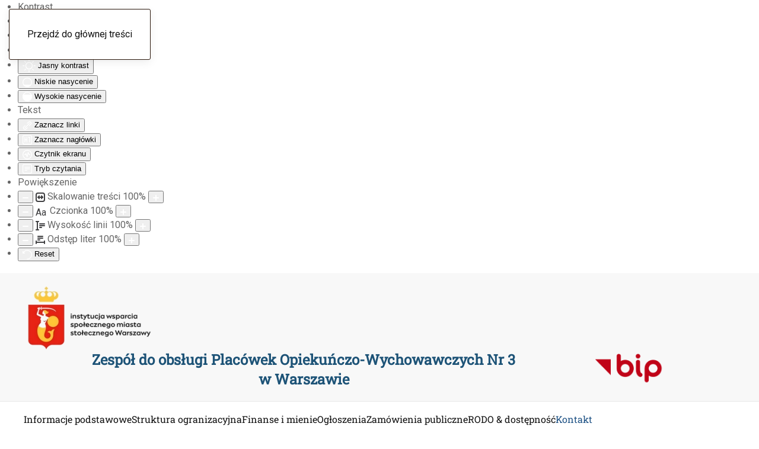

--- FILE ---
content_type: text/html; charset=utf-8
request_url: https://www.bip.zpow3.waw.pl/index.php/kontakt
body_size: 10763
content:
<!DOCTYPE html>
<html lang="pl-pl" dir="ltr">
    <head>
        <meta name="viewport" content="width=device-width, initial-scale=1">
        <link rel="icon" href="/templates/yootheme/packages/theme-joomla/assets/images/favicon.png" sizes="any">
                <link rel="apple-touch-icon" href="/templates/yootheme/packages/theme-joomla/assets/images/apple-touch-icon.png">
        <meta charset="utf-8">
	<meta name="author" content="Webmaster">
	<meta name="generator" content="Joomla! - Open Source Content Management">
	<title>Kontakt</title>
	<link href="https://www.bip.zpow3.waw.pl/index.php/component/search/?id=325&amp;Itemid=284&amp;format=opensearch" rel="search" title="Search Zespół do obsługi Placówek Opiekuńczo-Wychowawczych Nr 3 w Warszawie " type="application/opensearchdescription+xml">
<link href="/media/vendor/joomla-custom-elements/css/joomla-alert.min.css?0.4.1" rel="stylesheet">
	<link href="/templates/yootheme/vendor/assets/leaflet/leaflet/dist/leaflet.css?4.5.31" rel="preload" as="style" onload="this.onload=null;this.rel='stylesheet'">
	<link href="/media/system/css/joomla-fontawesome.min.css?4.5.31" rel="preload" as="style" onload="this.onload=null;this.rel='stylesheet'">
	<link href="/templates/yootheme/css/theme.9.css?1761331500" rel="stylesheet">
	<link href="/plugins/system/djpopup/modules/builder/assets/css/djpopup.css?4.5.31" rel="stylesheet">
	<link href="/plugins/system/djaccessibility/module/assets/css/accessibility.css?1.14" rel="stylesheet">
	<link href="https://fonts.googleapis.com/css2?family=Roboto:wght@400;700&amp;display=swap" rel="stylesheet">
	<style>.djacc { font-family: Roboto, sans-serif; }</style>
	<style>.djacc--sticky.djacc-popup { margin: 20px 20px; }</style>
<script src="/media/vendor/jquery/js/jquery.min.js?3.7.1"></script>
	<script src="/media/legacy/js/jquery-noconflict.min.js?504da4"></script>
	<script type="application/json" class="joomla-script-options new">{"joomla.jtext":{"ERROR":"Błąd","MESSAGE":"Wiadomość","NOTICE":"Uwaga","WARNING":"Ostrzeżenie","JCLOSE":"Zamknij","JOK":"OK","JOPEN":"Otwórz"},"system.paths":{"root":"","rootFull":"https:\/\/www.bip.zpow3.waw.pl\/","base":"","baseFull":"https:\/\/www.bip.zpow3.waw.pl\/"},"csrf.token":"12d65f22555728762598fd4d709d4b59"}</script>
	<script src="/media/system/js/core.min.js?a3d8f8"></script>
	<script src="/media/vendor/webcomponentsjs/js/webcomponents-bundle.min.js?2.8.0" nomodule defer></script>
	<script src="/media/system/js/joomla-hidden-mail.min.js?80d9c7" type="module"></script>
	<script src="/media/system/js/messages.min.js?9a4811" type="module"></script>
	<script src="/templates/yootheme/vendor/assets/leaflet/leaflet/dist/leaflet.js?4.5.31" defer></script>
	<script src="/templates/yootheme/packages/builder/elements/map/app/map-leaflet.min.js?4.5.31" defer></script>
	<script src="/templates/yootheme/packages/theme-cookie/app/cookie.min.js?4.5.31" defer></script>
	<script src="/templates/yootheme/vendor/assets/uikit/dist/js/uikit.min.js?4.5.31"></script>
	<script src="/templates/yootheme/vendor/assets/uikit/dist/js/uikit-icons-paladin.min.js?4.5.31"></script>
	<script src="/templates/yootheme/js/theme.js?4.5.31"></script>
	<script src="/plugins/system/djpopup/modules/builder/assets/js/djpopup.js?4.5.31"></script>
	<script src="/plugins/system/djaccessibility/module/assets/js/accessibility.min.js?1.14"></script>
	<script type="application/ld+json">{"@context":"https://schema.org","@graph":[{"@type":"Organization","@id":"https://www.bip.zpow3.waw.pl/#/schema/Organization/base","name":"Zespół do obsługi Placówek Opiekuńczo-Wychowawczych Nr 3 w Warszawie ","url":"https://www.bip.zpow3.waw.pl/"},{"@type":"WebSite","@id":"https://www.bip.zpow3.waw.pl/#/schema/WebSite/base","url":"https://www.bip.zpow3.waw.pl/","name":"Zespół do obsługi Placówek Opiekuńczo-Wychowawczych Nr 3 w Warszawie ","publisher":{"@id":"https://www.bip.zpow3.waw.pl/#/schema/Organization/base"}},{"@type":"WebPage","@id":"https://www.bip.zpow3.waw.pl/#/schema/WebPage/base","url":"https://www.bip.zpow3.waw.pl/index.php/kontakt","name":"Kontakt","isPartOf":{"@id":"https://www.bip.zpow3.waw.pl/#/schema/WebSite/base"},"about":{"@id":"https://www.bip.zpow3.waw.pl/#/schema/Organization/base"},"inLanguage":"pl-PL"},{"@type":"Article","@id":"https://www.bip.zpow3.waw.pl/#/schema/com_content/article/325","name":"Kontakt","headline":"Kontakt","inLanguage":"pl-PL","author":{"@type":"Person","name":"Webmaster"},"dateCreated":"2022-05-12T06:17:22+00:00","dateModified":"2025-02-25T00:00:00+00:00","isPartOf":{"@id":"https://www.bip.zpow3.waw.pl/#/schema/WebPage/base"}}]}</script>
	<script>window.yootheme ||= {}; var $theme = yootheme.theme = {"cookie":{"mode":"notification","template":"<div class=\"tm-cookie-banner uk-notification uk-notification-bottom-right\">\n        <div class=\"uk-notification-message uk-panel\">\n\n            <p>W celu zapewnienia jak najlepszych us\u0142ug online, ta strona korzysta z plik\u00f3w cookies.<\/p>\n<p>Je\u015bli korzystasz z naszej strony internetowej, wyra\u017casz zgod\u0119 na u\u017cywanie naszych plik\u00f3w cookies.\u00a0<br \/><a href=\"index.php\/rodo-dostepnosc\/polityka-plikow-cookies\">Polityka plik\u00f3w cookies<\/a><\/p>\n            \n                        <p class=\"uk-margin-small-top\">\n\n                                <button type=\"button\" class=\"js-accept uk-button uk-button-primary\" data-uk-toggle=\"target: !.uk-notification; animation: uk-animation-fade\">Ok<\/button>\n                \n                \n            <\/p>\n            \n        <\/div>\n    <\/div>","position":"bottom"},"i18n":{"close":{"label":"Zamknij"},"totop":{"label":"Powr\u00f3t na g\u00f3r\u0119"},"marker":{"label":"Otw\u00f3rz"},"navbarToggleIcon":{"label":"Otw\u00f3rz Menu"},"paginationPrevious":{"label":"Poprzednia strona"},"paginationNext":{"label":"Nast\u0119pna strona"},"searchIcon":{"toggle":"Wyszukiwanie otwarte","submit":"Prze\u015blij wyszukiwanie"},"slider":{"next":"Nast\u0119pny slajd","previous":"Poprzedni slajd","slideX":"Slajd %s","slideLabel":"%s z %s"},"slideshow":{"next":"Nast\u0119pny slajd","previous":"Poprzedni slajd","slideX":"Slajd %s","slideLabel":"%s z %s"},"lightboxPanel":{"next":"Nast\u0119pny slajd","previous":"Poprzedni slajd","slideLabel":"%s z %s","close":"Zamknij"}}};</script>
	<script>new DJAccessibility( {"cms":"joomla","yootheme":true,"position":"custom","mobile_position":"sticky","layout":"toolbar","mobile_layout":"popup","align_position_popup":"top right","align_position_toolbar":"top center","align_mobile_position":"bottom right","breakpoint":"767px","direction":"top left","space":"true","version":false,"speech_pitch":"1","speech_rate":"1","speech_volume":"1","ajax_url":"?option=com_ajax&plugin=Djaccessibility&format=raw"} )</script>

    </head>
    <body class=""><section class="djacc djacc-container djacc-toolbar djacc--hidden djacc--light">
	<div class="djacc__panel">
		<ul class="djacc__list">
			<li class="djacc__item djacc__item--label">Kontrast</li>
			<li class="djacc__item djacc__item--contrast">
				<button class="djacc__btn djacc__btn--invert-colors" aria-label="Odwróć kolory">
					<svg xmlns="http://www.w3.org/2000/svg" width="16" height="16" viewBox="0 0 24 24">
						<g fill="none" stroke="#fff" stroke-width="2">
							<circle cx="12" cy="12" r="12" stroke="none"/>
							<circle cx="12" cy="12" r="11" fill="none"/>
						</g>
						<path d="M0,12A12,12,0,0,1,12,0V24A12,12,0,0,1,0,12Z" fill="#fff"/>
					</svg>
					<span class="djacc__title">Odwróć kolory</span>
				</button>
			</li>
			<li class="djacc__item djacc__item--contrast">
				<button class="djacc__btn djacc__btn--monochrome" aria-label="Monochromatyczny">
					<svg xmlns="http://www.w3.org/2000/svg" width="16" height="16" viewBox="0 0 24 24">
						<g fill="none" stroke="#fff" stroke-width="2">
							<circle cx="12" cy="12" r="12" stroke="none"/>
							<circle cx="12" cy="12" r="11" fill="none"/>
						</g>
						<line y2="21" transform="translate(12 1.5)" fill="none" stroke="#fff" stroke-linecap="round" stroke-width="2"/>
						<path d="M5.853,7.267a12.041,12.041,0,0,1,1.625-1.2l6.3,6.3v2.829Z" transform="translate(-0.778 -4.278)" fill="#fff"/>
						<path d="M3.2,6.333A12.006,12.006,0,0,1,4.314,4.622l9.464,9.464v2.829Z" transform="translate(-0.778)" fill="#fff"/>
						<path d="M1.823,10.959a11.953,11.953,0,0,1,.45-2.378l11.506,11.5v2.829Z" transform="translate(-0.778)" fill="#fff"/>
					</svg>
					<span class="djacc__title">Monochromatyczny</span>
				</button>
			</li>
			<li class="djacc__item djacc__item--contrast">
				<button class="djacc__btn djacc__btn--dark-contrast" aria-label="Ciemny kontrast">
					<svg xmlns="http://www.w3.org/2000/svg" width="16" height="16" viewBox="0 0 24 24">
						<path d="M12,27A12,12,0,0,1,9.638,3.232a10,10,0,0,0,14.13,14.13A12,12,0,0,1,12,27Z" transform="translate(0 -3.232)" fill="#fff"/>
					</svg>
					<span class="djacc__title">Ciemny kontrast</span>
				</button>
			</li>
			<li class="djacc__item djacc__item--contrast">
				<button class="djacc__btn djacc__btn--light-contrast" aria-label="Jasny kontrast">
					<svg xmlns="http://www.w3.org/2000/svg" width="22" height="22" viewBox="0 0 32 32">
						<g transform="translate(7 7)" fill="none" stroke="#fff" stroke-width="2">
							<circle cx="9" cy="9" r="9" stroke="none"/>
							<circle cx="9" cy="9" r="8" fill="none"/>
						</g>
						<rect width="2" height="5" rx="1" transform="translate(15)" fill="#fff"/>
						<rect width="2" height="5" rx="1" transform="translate(26.607 3.979) rotate(45)" fill="#fff"/>
						<rect width="2" height="5" rx="1" transform="translate(32 15) rotate(90)" fill="#fff"/>
						<rect width="2" height="5" rx="1" transform="translate(28.021 26.607) rotate(135)" fill="#fff"/>
						<rect width="2" height="5" rx="1" transform="translate(15 27)" fill="#fff"/>
						<rect width="2" height="5" rx="1" transform="translate(7.515 23.071) rotate(45)" fill="#fff"/>
						<rect width="2" height="5" rx="1" transform="translate(5 15) rotate(90)" fill="#fff"/>
						<rect width="2" height="5" rx="1" transform="translate(8.929 7.515) rotate(135)" fill="#fff"/>
					</svg>
					<span class="djacc__title">Jasny kontrast</span>
				</button>
			</li>
			
			<li class="djacc__item djacc__item--contrast">
				<button class="djacc__btn djacc__btn--low-saturation" aria-label="Niskie nasycenie">
					<svg xmlns="http://www.w3.org/2000/svg" width="16" height="16" viewBox="0 0 24 24">
						<g fill="none" stroke="#fff" stroke-width="2">
							<circle cx="12" cy="12" r="12" stroke="none"/>
							<circle cx="12" cy="12" r="11" fill="none"/>
						</g>
						<path d="M0,12A12,12,0,0,1,6,1.6V22.394A12,12,0,0,1,0,12Z" transform="translate(0 24) rotate(-90)" fill="#fff"/>
					</svg>
					<span class="djacc__title">Niskie nasycenie</span>
				</button>
			</li>
			<li class="djacc__item djacc__item--contrast">
				<button class="djacc__btn djacc__btn--high-saturation" aria-label="Wysokie nasycenie">
					<svg xmlns="http://www.w3.org/2000/svg" width="16" height="16" viewBox="0 0 24 24">
						<g fill="none" stroke="#fff" stroke-width="2">
							<circle cx="12" cy="12" r="12" stroke="none"/>
							<circle cx="12" cy="12" r="11" fill="none"/>
						</g>
						<path d="M0,12A12.006,12.006,0,0,1,17,1.088V22.911A12.006,12.006,0,0,1,0,12Z" transform="translate(0 24) rotate(-90)" fill="#fff"/>
					</svg>
					<span class="djacc__title">Wysokie nasycenie</span>
				</button>
			</li>
			<li class="djacc__item djacc__item--label">Tekst</li>
			<li class="djacc__item">
				<button class="djacc__btn djacc__btn--highlight-links" aria-label="Zaznacz linki">
					<svg xmlns="http://www.w3.org/2000/svg" width="16" height="16" viewBox="0 0 24 24">
						<rect width="24" height="24" fill="none"/>
						<path d="M3.535,21.92a5.005,5.005,0,0,1,0-7.071L6.364,12.02a1,1,0,0,1,1.415,1.413L4.95,16.263a3,3,0,0,0,4.243,4.243l2.828-2.828h0a1,1,0,1,1,1.414,1.415L10.607,21.92a5,5,0,0,1-7.072,0Zm2.829-2.828a1,1,0,0,1,0-1.415L17.678,6.364a1,1,0,1,1,1.415,1.414L7.779,19.092a1,1,0,0,1-1.415,0Zm11.314-5.657a1,1,0,0,1,0-1.413l2.829-2.829A3,3,0,1,0,16.263,4.95L13.436,7.777h0a1,1,0,0,1-1.414-1.414l2.828-2.829a5,5,0,1,1,7.071,7.071l-2.828,2.828a1,1,0,0,1-1.415,0Z" transform="translate(-0.728 -0.728)" fill="#fff"/>
					</svg>
					<span class="djacc__title">Zaznacz linki</span>
				</button>
			</li>
			<li class="djacc__item">
				<button class="djacc__btn djacc__btn--highlight-titles" aria-label="Zaznacz nagłówki">
					<svg xmlns="http://www.w3.org/2000/svg" width="16" height="16" viewBox="0 0 24 24">
						<rect width="2" height="14" rx="1" transform="translate(5 5)" fill="#fff"/>
						<rect width="2" height="14" rx="1" transform="translate(10 5)" fill="#fff"/>
						<rect width="2" height="14" rx="1" transform="translate(17 5)" fill="#fff"/>
						<rect width="2" height="7" rx="1" transform="translate(12 11) rotate(90)" fill="#fff"/>
						<rect width="2" height="5" rx="1" transform="translate(19 5) rotate(90)" fill="#fff"/>
						<g fill="none" stroke="#fff" stroke-width="2">
							<rect width="24" height="24" rx="4" stroke="none"/>
							<rect x="1" y="1" width="22" height="22" rx="3" fill="none"/>
						</g>
					</svg>
					<span class="djacc__title">Zaznacz nagłówki</span>
				</button>
			</li>
			<li class="djacc__item">
				<button class="djacc__btn djacc__btn--screen-reader" aria-label="Czytnik ekranu">
					<svg xmlns="http://www.w3.org/2000/svg" width="16" height="16" viewBox="0 0 24 24">
						<g fill="none" stroke="#fff" stroke-width="2">
							<circle cx="12" cy="12" r="12" stroke="none"/>
							<circle cx="12" cy="12" r="11" fill="none"/>
						</g>
						<path d="M2907.964,170h1.91l1.369-2.584,2.951,8.363,2.5-11.585L2919,170h2.132" transform="translate(-2902.548 -158)" fill="none" stroke="#fff" stroke-linecap="round" stroke-linejoin="round" stroke-width="2"/>
					</svg>
					<span class="djacc__title">Czytnik ekranu</span>
				</button>
			</li>
			<li class="djacc__item">
				<button class="djacc__btn djacc__btn--read-mode" aria-label="Tryb czytania" data-label="Disable Read mode">
					<svg xmlns="http://www.w3.org/2000/svg" width="16" height="16" viewBox="0 0 24 24">
						<g fill="none" stroke="#fff" stroke-width="2">
							<rect width="24" height="24" rx="4" stroke="none"/>
							<rect x="1" y="1" width="22" height="22" rx="3" fill="none"/>
						</g>
						<rect width="14" height="2" rx="1" transform="translate(5 7)" fill="#fff"/>
						<rect width="14" height="2" rx="1" transform="translate(5 11)" fill="#fff"/>
						<rect width="7" height="2" rx="1" transform="translate(5 15)" fill="#fff"/>
					</svg>
					<span class="djacc__title">Tryb czytania</span>
				</button>
			</li>
			<li class="djacc__item djacc__item--label">Powiększenie</li>
			<li class="djacc__item">
				<span class="djacc__arrows djacc__arrows--zoom">
					<button class="djacc__dec" aria-label="Pomniejsz stronę">
						<svg xmlns="http://www.w3.org/2000/svg" width="10" height="2" viewBox="0 0 10 2">
							<g transform="translate(1 1)">
								<line x1="8" fill="none" stroke="#fff" stroke-linecap="round" stroke-width="2"/>
							</g>
						</svg>
					</button>
					<svg xmlns="http://www.w3.org/2000/svg" width="16" height="16" viewBox="0 0 16 16">
						<g transform="translate(-843 -150)">
							<g transform="translate(843 150)" fill="none" stroke="#404042" stroke-width="2">
								<rect width="16" height="16" rx="4" stroke="none"/>
								<rect x="1" y="1" width="14" height="14" rx="3" fill="none"/>
							</g>
							<rect width="10" height="2" rx="1" transform="translate(846 157)" fill="#404042"/>
							<path d="M2.829-2029.464l-2.121-2.121a1,1,0,0,1-.289-.793,1,1,0,0,1,.289-.793l2.121-2.121a1,1,0,0,1,1.414,0,1,1,0,0,1,0,1.414l-1.5,1.5,1.5,1.5a1,1,0,0,1,0,1.415,1,1,0,0,1-.707.293A1,1,0,0,1,2.829-2029.464Z" transform="translate(845.586 2190.378)" fill="#404042"/>
							<path d="M2.829-2029.464l-2.121-2.121a1,1,0,0,1-.289-.793,1,1,0,0,1,.289-.793l2.121-2.121a1,1,0,0,1,1.414,0,1,1,0,0,1,0,1.414l-1.5,1.5,1.5,1.5a1,1,0,0,1,0,1.415,1,1,0,0,1-.707.293A1,1,0,0,1,2.829-2029.464Z" transform="translate(856.414 -1874.379) rotate(180)" fill="#404042"/>
						</g>
					</svg>
					<span class="djacc__title">Skalowanie treści <span class="djacc__size">100<span class="djacc__percent">%</span></span></span>
					<button class="djacc__inc" aria-label="Powieksz stronę">
						<svg xmlns="http://www.w3.org/2000/svg" width="10" height="10" viewBox="0 0 10 10">
							<g transform="translate(1 1)">
								<line y2="8" transform="translate(4)" fill="none" stroke="#fff" stroke-linecap="round" stroke-width="2"/>
								<line x1="8" transform="translate(0 4)" fill="none" stroke="#fff" stroke-linecap="round" stroke-width="2"/>
							</g>
						</svg>
					</button>
				</span>
			</li>
			<li class="djacc__item">
				<span class="djacc__arrows djacc__arrows--font-size">
					<button class="djacc__dec" aria-label="Zmniejsz rozmiar czcionki">
						<svg xmlns="http://www.w3.org/2000/svg" width="10" height="2" viewBox="0 0 10 2">
							<g transform="translate(1 1)">
								<line x1="8" fill="none" stroke="#fff" stroke-linecap="round" stroke-width="2"/>
							</g>
						</svg>
					</button>
					<svg xmlns="http://www.w3.org/2000/svg" width="20" height="21" viewBox="0 0 20 21">
						<text id="Aa" transform="translate(0 17)" fill="#404042" font-size="16" font-family="Roboto-Medium, Roboto" font-weight="500"><tspan x="0" y="0">Aa</tspan></text>
					</svg>
					<span class="djacc__title">Czcionka <span class="djacc__size">100<span class="djacc__percent">%</span></span></span>
					<button class="djacc__inc" aria-label="Zwiększ rozmiar czcionki">
						<svg xmlns="http://www.w3.org/2000/svg" width="10" height="10" viewBox="0 0 10 10">
							<g transform="translate(1 1)">
								<line y2="8" transform="translate(4)" fill="none" stroke="#fff" stroke-linecap="round" stroke-width="2"/>
								<line x1="8" transform="translate(0 4)" fill="none" stroke="#fff" stroke-linecap="round" stroke-width="2"/>
							</g>
						</svg>
					</button>
				</span>
			</li>
			<li class="djacc__item">
				<span class="djacc__arrows djacc__arrows--line-height">
					<button class="djacc__dec" aria-label="Zmniejsz wysokości linii">
						<svg xmlns="http://www.w3.org/2000/svg" width="10" height="2" viewBox="0 0 10 2">
							<g transform="translate(1 1)">
								<line x1="8" fill="none" stroke="#fff" stroke-linecap="round" stroke-width="2"/>
							</g>
						</svg>
					</button>
					<svg xmlns="http://www.w3.org/2000/svg" width="16" height="16" viewBox="0 0 16 16">
						<g transform="translate(-1178 -62)">
							<g>
								<rect width="10" height="2" rx="1" transform="translate(1184 66)" fill="#404042"/>
								<rect width="10" height="2" rx="1" transform="translate(1184 69)" fill="#404042"/>
								<rect width="5" height="2" rx="1" transform="translate(1184 72)" fill="#404042"/>
								<g transform="translate(1178 2098)" fill="#fff">
									<path d="M 5.000400066375732 -2020.499633789062 L 0.9998999834060669 -2020.499633789062 C 0.7242499589920044 -2020.499633789062 0.4999999701976776 -2020.724365234375 0.4999999701976776 -2021.00048828125 C 0.4999999701976776 -2021.276123046875 0.7242499589920044 -2021.500366210938 0.9998999834060669 -2021.500366210938 L 1.999799966812134 -2021.500366210938 L 2.499799966812134 -2021.500366210938 L 2.499799966812134 -2022.000366210938 L 2.499799966812134 -2034 L 2.499799966812134 -2034.5 L 1.999799966812134 -2034.5 L 0.9998999834060669 -2034.5 C 0.7242499589920044 -2034.5 0.4999999701976776 -2034.724243164062 0.4999999701976776 -2035 C 0.4999999701976776 -2035.275634765625 0.7242499589920044 -2035.499877929688 0.9998999834060669 -2035.499877929688 L 1.999799966812134 -2035.499877929688 L 3.999599933624268 -2035.499877929688 L 5.000400066375732 -2035.499877929688 C 5.276050090789795 -2035.499877929688 5.50029993057251 -2035.275634765625 5.50029993057251 -2035 C 5.50029993057251 -2034.724243164062 5.276050090789795 -2034.5 5.000400066375732 -2034.5 L 3.999599933624268 -2034.5 L 3.499599933624268 -2034.5 L 3.499599933624268 -2034 L 3.499599933624268 -2022.000366210938 L 3.499599933624268 -2021.500366210938 L 3.999599933624268 -2021.500366210938 L 5.000400066375732 -2021.500366210938 C 5.276050090789795 -2021.500366210938 5.50029993057251 -2021.276123046875 5.50029993057251 -2021.00048828125 C 5.50029993057251 -2020.724365234375 5.276050090789795 -2020.499633789062 5.000400066375732 -2020.499633789062 Z" stroke="none"/>
									<path d="M 5.000400066375732 -2020.999633789062 L 5.000400066375732 -2021.000366210938 L 0.9998999834060669 -2020.999633789062 L 5.000400066375732 -2020.999633789062 M 5.000400066375732 -2019.999633789062 L 0.9998999834060669 -2019.999633789062 C 0.4472999572753906 -2019.999633789062 -3.471374654395731e-08 -2020.447875976562 -3.471374654395731e-08 -2021.00048828125 C -3.471374654395731e-08 -2021.552124023438 0.4472999572753906 -2022.000366210938 0.9998999834060669 -2022.000366210938 L 1.999799966812134 -2022.000366210938 L 1.999799966812134 -2034 L 0.9998999834060669 -2034 C 0.4472999572753906 -2034 -3.471374654395731e-08 -2034.447387695312 -3.471374654395731e-08 -2035 C -3.471374654395731e-08 -2035.552490234375 0.4472999572753906 -2035.999877929688 0.9998999834060669 -2035.999877929688 L 5.000400066375732 -2035.999877929688 C 5.55210018157959 -2035.999877929688 6.00029993057251 -2035.552490234375 6.00029993057251 -2035 C 6.00029993057251 -2034.447387695312 5.55210018157959 -2034 5.000400066375732 -2034 L 3.999599933624268 -2034 L 3.999599933624268 -2022.000366210938 L 5.000400066375732 -2022.000366210938 C 5.55210018157959 -2022.000366210938 6.00029993057251 -2021.552124023438 6.00029993057251 -2021.00048828125 C 6.00029993057251 -2020.447875976562 5.55210018157959 -2019.999633789062 5.000400066375732 -2019.999633789062 Z" stroke="none" fill="#404042"/>
								</g>
							</g>
						</g>
					</svg>
					<span class="djacc__title">Wysokość linii <span class="djacc__size">100<span class="djacc__percent">%</span></span></span>
					<button class="djacc__inc" aria-label="Zwiększ wysokości linii">
						<svg xmlns="http://www.w3.org/2000/svg" width="10" height="10" viewBox="0 0 10 10">
							<g transform="translate(1 1)">
								<line y2="8" transform="translate(4)" fill="none" stroke="#fff" stroke-linecap="round" stroke-width="2"/>
								<line x1="8" transform="translate(0 4)" fill="none" stroke="#fff" stroke-linecap="round" stroke-width="2"/>
							</g>
						</svg>
					</button>
				</span>
			</li>
			<li class="djacc__item">
				<span class="djacc__arrows djacc__arrows--letter-spacing">
					<button class="djacc__dec" aria-label="Zmniejsz odstęp liter">
						<svg xmlns="http://www.w3.org/2000/svg" width="10" height="2" viewBox="0 0 10 2">
							<g transform="translate(1 1)">
								<line x1="8" fill="none" stroke="#fff" stroke-linecap="round" stroke-width="2"/>
							</g>
						</svg>
					</button>
					<svg xmlns="http://www.w3.org/2000/svg" width="16" height="14" viewBox="0 0 16 14">
						<g transform="translate(-1209 -64)">
							<rect width="10" height="2" rx="1" transform="translate(1212 64)" fill="#404042"/>
							<rect width="10" height="2" rx="1" transform="translate(1212 67)" fill="#404042"/>
							<rect width="5" height="2" rx="1" transform="translate(1212 70)" fill="#404042"/>
							<g transform="translate(3245 78) rotate(-90)" fill="#fff">
								<path d="M 5.000400066375732 -2020.499633789062 L 0.9998999834060669 -2020.499633789062 C 0.7242499589920044 -2020.499633789062 0.4999999701976776 -2020.724365234375 0.4999999701976776 -2021.00048828125 C 0.4999999701976776 -2021.276123046875 0.7242499589920044 -2021.500366210938 0.9998999834060669 -2021.500366210938 L 1.999799966812134 -2021.500366210938 L 2.499799966812134 -2021.500366210938 L 2.499799966812134 -2022.000366210938 L 2.499799966812134 -2034 L 2.499799966812134 -2034.5 L 1.999799966812134 -2034.5 L 0.9998999834060669 -2034.5 C 0.7242499589920044 -2034.5 0.4999999701976776 -2034.724243164062 0.4999999701976776 -2035 C 0.4999999701976776 -2035.275634765625 0.7242499589920044 -2035.499877929688 0.9998999834060669 -2035.499877929688 L 1.999799966812134 -2035.499877929688 L 3.999599933624268 -2035.499877929688 L 5.000400066375732 -2035.499877929688 C 5.276050090789795 -2035.499877929688 5.50029993057251 -2035.275634765625 5.50029993057251 -2035 C 5.50029993057251 -2034.724243164062 5.276050090789795 -2034.5 5.000400066375732 -2034.5 L 3.999599933624268 -2034.5 L 3.499599933624268 -2034.5 L 3.499599933624268 -2034 L 3.499599933624268 -2022.000366210938 L 3.499599933624268 -2021.500366210938 L 3.999599933624268 -2021.500366210938 L 5.000400066375732 -2021.500366210938 C 5.276050090789795 -2021.500366210938 5.50029993057251 -2021.276123046875 5.50029993057251 -2021.00048828125 C 5.50029993057251 -2020.724365234375 5.276050090789795 -2020.499633789062 5.000400066375732 -2020.499633789062 Z" stroke="none"/>
								<path d="M 5.000400066375732 -2020.999633789062 L 5.000400066375732 -2021.000366210938 L 0.9998999834060669 -2020.999633789062 L 5.000400066375732 -2020.999633789062 M 5.000400066375732 -2019.999633789062 L 0.9998999834060669 -2019.999633789062 C 0.4472999572753906 -2019.999633789062 -3.471374654395731e-08 -2020.447875976562 -3.471374654395731e-08 -2021.00048828125 C -3.471374654395731e-08 -2021.552124023438 0.4472999572753906 -2022.000366210938 0.9998999834060669 -2022.000366210938 L 1.999799966812134 -2022.000366210938 L 1.999799966812134 -2034 L 0.9998999834060669 -2034 C 0.4472999572753906 -2034 -3.471374654395731e-08 -2034.447387695312 -3.471374654395731e-08 -2035 C -3.471374654395731e-08 -2035.552490234375 0.4472999572753906 -2035.999877929688 0.9998999834060669 -2035.999877929688 L 5.000400066375732 -2035.999877929688 C 5.55210018157959 -2035.999877929688 6.00029993057251 -2035.552490234375 6.00029993057251 -2035 C 6.00029993057251 -2034.447387695312 5.55210018157959 -2034 5.000400066375732 -2034 L 3.999599933624268 -2034 L 3.999599933624268 -2022.000366210938 L 5.000400066375732 -2022.000366210938 C 5.55210018157959 -2022.000366210938 6.00029993057251 -2021.552124023438 6.00029993057251 -2021.00048828125 C 6.00029993057251 -2020.447875976562 5.55210018157959 -2019.999633789062 5.000400066375732 -2019.999633789062 Z" stroke="none" fill="#404042"/>
							</g>
						</g>
					</svg>
					<span class="djacc__title">Odstęp liter <span class="djacc__size">100<span class="djacc__percent">%</span></span></span>
					<button class="djacc__inc" aria-label="Zwiększ odstęp liter">
						<svg xmlns="http://www.w3.org/2000/svg" width="10" height="10" viewBox="0 0 10 10">
							<g transform="translate(1 1)">
								<line y2="8" transform="translate(4)" fill="none" stroke="#fff" stroke-linecap="round" stroke-width="2"/>
								<line x1="8" transform="translate(0 4)" fill="none" stroke="#fff" stroke-linecap="round" stroke-width="2"/>
							</g>
						</svg>
					</button>
				</span>
			</li>
			<li class="djacc__item">
				<button class="djacc__reset" aria-label="Reset">
					<svg xmlns="http://www.w3.org/2000/svg" width="16" height="16" viewBox="0 0 18 18">
						<path d="M9,18a.75.75,0,0,1,0-1.5,7.5,7.5,0,1,0,0-15A7.531,7.531,0,0,0,2.507,5.25H3.75a.75.75,0,0,1,0,1.5h-3A.75.75,0,0,1,0,6V3A.75.75,0,0,1,1.5,3V4.019A9.089,9.089,0,0,1,2.636,2.636,9,9,0,0,1,15.364,15.365,8.94,8.94,0,0,1,9,18Z" fill="#fff"/>
					</svg>
					<span class="djacc__title">Reset</span>
				</button>
			</li>
					</ul>
	</div>
</section>

        <div class="uk-hidden-visually uk-notification uk-notification-top-left uk-width-auto">
            <div class="uk-notification-message">
                <a href="#tm-main" class="uk-link-reset">Przejdź do głównej treści</a>
            </div>
        </div>

        
        
        <div class="tm-page">

                        


    <div class="tm-header-mobile uk-hidden@m">

        
                        <div uk-sticky show-on-up animation="uk-animation-slide-top" cls-active="uk-navbar-sticky" sel-target=".uk-navbar-container">
        
            <div class="uk-navbar-container">

                <div class="uk-container uk-container-expand">
                    <nav class="uk-navbar" uk-navbar="{&quot;container&quot;:&quot;.tm-header-mobile &gt; [uk-sticky]&quot;}">

                                                    <div class="uk-navbar-left">

                                
                                                                    <a uk-toggle href="#tm-dialog-mobile" class="uk-navbar-toggle">

        
        <div uk-navbar-toggle-icon></div>

                <span class="uk-margin-small-left uk-text-middle">Menu</span>
        
    </a>
                                
                            </div>
                        
                                                    <div class="uk-navbar-center">

                                                                    <a href="https://www.bip.zpow3.waw.pl/index.php" aria-label="Powrót na start" class="uk-logo uk-navbar-item">
    <picture>
<source type="image/webp" srcset="/templates/yootheme/cache/42/logoWarszawaIWS-42296722.webp 82w, /templates/yootheme/cache/b0/logoWarszawaIWS-b03e4afb.webp 164w" sizes="(min-width: 82px) 82px">
<img alt="Zespół‚ do obsługi Placówek Opiekuńczo-Wychowawczych Nr 3 w Warszawie " loading="eager" src="/templates/yootheme/cache/b5/logoWarszawaIWS-b5c921e7.png" width="82" height="40">
</picture></a>
                                
                                
                            </div>
                        
                        
                    </nav>
                </div>

            </div>

                        </div>
        
        

        
        
            
                            <div id="tm-dialog-mobile" class="uk-modal-full" uk-modal>
                    <div class="uk-modal-dialog uk-flex">

                                                    <button aria-label="close" class="uk-modal-close-full uk-close-large" type="button" uk-close uk-toggle="cls: uk-modal-close-full uk-close-large uk-modal-close-default; mode: media; media: @s"></button>
                        
                        <div class="uk-modal-body uk-padding-large uk-margin-auto uk-flex uk-flex-column uk-box-sizing-content uk-width-auto@s" uk-height-viewport uk-toggle="{&quot;cls&quot;:&quot;uk-padding-large&quot;,&quot;mode&quot;:&quot;media&quot;,&quot;media&quot;:&quot;@s&quot;}">

                                                            <div class="uk-margin-auto-bottom">
                                    
<div class="uk-grid uk-child-width-1-1" uk-grid>    <div>
<div class="uk-panel" id="module-menu-dialog-mobile">

    
    
<ul class="uk-nav uk-nav-default">
    
	<li class="item-266 uk-parent"><a href="/index.php/agencje-i-instytucje">Informacje podstawowe</a>
	<ul class="uk-nav-sub">

		<li class="item-409"><a href="/index.php/agencje-i-instytucje/przedmiot-dzialalnosci">Przedmiot działalności </a></li>
		<li class="item-422"><a href="/index.php/agencje-i-instytucje/status-prawny">Status prawny</a></li>
		<li class="item-428"><a href="/index.php/agencje-i-instytucje/uchwaly-i-zarzadzenia">Uchwały i zarządzenia</a></li>
		<li class="item-429"><a href="/index.php/agencje-i-instytucje/tryb-zalatwiania-spraw"> Tryb załatwiania spraw</a></li>
		<li class="item-451"><a href="/index.php/agencje-i-instytucje/jezyk-migowy">Język migowy</a></li></ul></li>
	<li class="item-273 uk-parent"><a href="/index.php/wladze-miasta">Struktura ogranizacyjna</a>
	<ul class="uk-nav-sub">

		<li class="item-431"><a href="/index.php/wladze-miasta/wladze-i-kompetencje"> Władze i kompetencje</a></li>
		<li class="item-449"><a href="/index.php/wladze-miasta/dzialy-zpow">Działy</a></li>
		<li class="item-450"><a href="/index.php/wladze-miasta/placowki-zpow">Placówki</a></li>
		<li class="item-434"><a href="/images/2024/schemat ZPOW3.pdf" target="_blank">Schemat organizacyjny</a></li>
		<li class="item-435"><a href="/index.php/wladze-miasta/wolontariat">Wolontariat</a></li></ul></li>
	<li class="item-280 uk-parent"><a href="/index.php/finanse-i-mienie">Finanse i mienie</a>
	<ul class="uk-nav-sub">

		<li class="item-436"><a href="/index.php/finanse-i-mienie/sprawozdania-finansowe">Sprawozdania finansowe</a></li></ul></li>
	<li class="item-277 uk-parent"><a href="/index.php/ogloszenia">Ogłoszenia</a>
	<ul class="uk-nav-sub">

		<li class="item-437"><a href="/index.php/ogloszenia/nabor-pracownikow">Nabór pracowników</a></li>
		<li class="item-438"><a href="/images/Pliki/Nabor_pracownikow/Regulaminnaboru.pdf" target="_blank">Regulamin naboru</a></li></ul></li>
	<li class="item-278 uk-parent"><a href="/index.php/wydarzenia">Zamówienia publiczne</a>
	<ul class="uk-nav-sub">

		<li class="item-439"><a href="/index.php/wydarzenia/zamowienia-ponizej-130-000zl">Poniżej 130 000 zł</a></li>
		<li class="item-440"><a href="/index.php/wydarzenia/zamowienia-powyzej-130-000zl">Powyżej 130 000 zł</a></li>
		<li class="item-441"><a href="/index.php/wydarzenia/plany-zamowien-publicznych">Plany zamówień publicznych</a></li></ul></li>
	<li class="item-442 uk-parent"><a href="/index.php/rodo-dostepnosc">RODO &amp; dostępność</a>
	<ul class="uk-nav-sub">

		<li class="item-444"><a href="/index.php/rodo-dostepnosc/rodo">RODO</a></li>
		<li class="item-443"><a href="/index.php/rodo-dostepnosc/przetwarzanie-danych-osobowych">Przetwarzanie danych osobowych</a></li>
		<li class="item-446"><a href="/index.php/rodo-dostepnosc/polityka-plikow-cookies">Polityka prywatności i plików cookies</a></li>
		<li class="item-447"><a href="/index.php/rodo-dostepnosc/deklaracja-dostepnosci">Deklaracja dostępności</a></li></ul></li>
	<li class="item-284 uk-active"><a href="/index.php/kontakt">Kontakt</a></li></ul>

</div>
</div>    <div>
<div class="uk-panel" id="module-tm-3">

    
    

    <form id="search-tm-3" action="/index.php/kontakt" method="post" role="search" class="uk-search uk-search-default"><span uk-search-icon></span><input name="searchword" placeholder="Szukaj" minlength="3" aria-label="Pole wyszukiwania" type="search" class="uk-search-input"><input type="hidden" name="task" value="search"><input type="hidden" name="option" value="com_search"><input type="hidden" name="Itemid" value="284"></form>






</div>
</div></div>
                                </div>
                            
                            
                        </div>

                    </div>
                </div>
            
            
        
    </div>



<div class="tm-toolbar tm-toolbar-default uk-visible@m">
    <div class="uk-container uk-flex uk-flex-middle uk-container-large">

                <div>
            <div class="uk-grid-medium uk-child-width-auto uk-flex-middle" uk-grid="margin: uk-margin-small-top">

                                <div>
<div class="uk-panel" id="module-102">

    
    <div id="djacc"></div>
</div>
</div>
                
                
            </div>
        </div>
        
        
    </div>
</div>

<header class="tm-header uk-visible@m">






        <div class="tm-headerbar-default tm-headerbar tm-headerbar-top">
        <div class="uk-container uk-container-large">

                        <div class="uk-grid uk-grid-medium uk-child-width-auto uk-flex-middle">
                <div class="">
            
                                        <a href="https://www.bip.zpow3.waw.pl/index.php" aria-label="Powrót na start" class="uk-logo">
    <picture>
<source type="image/webp" srcset="/templates/yootheme/cache/91/logo_syr-91e062fc.webp 222w, /templates/yootheme/cache/fe/logo_syr-fefd9a42.webp 262w" sizes="(min-width: 222px) 222px">
<img alt="Zespół‚ do obsługi Placówek Opiekuńczo-Wychowawczych Nr 3 w Warszawie " loading="eager" src="/templates/yootheme/cache/fb/logo_syr-fbcc28ae.png" width="222" height="110">
</picture></a>
                    
                            </div>
                <div class="uk-margin-auto-left">

                    <div class="uk-grid-medium uk-child-width-auto uk-flex-middle" uk-grid><div>
<div class="uk-panel" id="module-136">

    
    
<div class="uk-margin-remove-last-child custom" ><h3 style="text-align: center;"><span style="color: #1d5377;">Zespół do obsługi Placówek Opiekuńczo-Wychowawczych Nr 3 <br />w Warszawie</span></h3></div>

</div>
</div><div>
<div class="uk-panel" id="module-134">

    
    
<div class="uk-margin-remove-last-child custom" ><p>&nbsp; &nbsp; &nbsp; &nbsp; &nbsp; &nbsp; &nbsp; &nbsp; &nbsp; &nbsp; &nbsp; &nbsp; &nbsp; &nbsp; &nbsp; &nbsp; &nbsp; &nbsp;<img src="/images/bip.png" alt="Logo bip" width="116" height="58" style="margin-right: 120px; float: right;" title="Logo bip" loading="lazy" data-path="local-images:/logo_glowne.jpg" /></p></div>

</div>
</div></div>

                </div>
            </div>
            
        </div>
    </div>
    
    
                <div uk-sticky media="@m" cls-active="uk-navbar-sticky" sel-target=".uk-navbar-container">
        
            <div class="uk-navbar-container">

                <div class="uk-container uk-container-large">
                    <nav class="uk-navbar uk-flex-auto" uk-navbar="{&quot;align&quot;:&quot;left&quot;,&quot;container&quot;:&quot;.tm-header &gt; [uk-sticky]&quot;,&quot;boundary&quot;:&quot;.tm-header .uk-navbar-container&quot;}">

                                                <div class="uk-navbar-left ">

                                                        
<ul class="uk-navbar-nav">
    
	<li class="item-266 uk-parent"><a href="/index.php/agencje-i-instytucje">Informacje podstawowe</a>
	<div class="uk-drop uk-navbar-dropdown"><div><ul class="uk-nav uk-navbar-dropdown-nav">

		<li class="item-409"><a href="/index.php/agencje-i-instytucje/przedmiot-dzialalnosci">Przedmiot działalności </a></li>
		<li class="item-422"><a href="/index.php/agencje-i-instytucje/status-prawny">Status prawny</a></li>
		<li class="item-428"><a href="/index.php/agencje-i-instytucje/uchwaly-i-zarzadzenia">Uchwały i zarządzenia</a></li>
		<li class="item-429"><a href="/index.php/agencje-i-instytucje/tryb-zalatwiania-spraw"> Tryb załatwiania spraw</a></li>
		<li class="item-451"><a href="/index.php/agencje-i-instytucje/jezyk-migowy">Język migowy</a></li></ul></div></div></li>
	<li class="item-273 uk-parent"><a href="/index.php/wladze-miasta">Struktura ogranizacyjna</a>
	<div class="uk-drop uk-navbar-dropdown"><div><ul class="uk-nav uk-navbar-dropdown-nav">

		<li class="item-431"><a href="/index.php/wladze-miasta/wladze-i-kompetencje"> Władze i kompetencje</a></li>
		<li class="item-449"><a href="/index.php/wladze-miasta/dzialy-zpow">Działy</a></li>
		<li class="item-450"><a href="/index.php/wladze-miasta/placowki-zpow">Placówki</a></li>
		<li class="item-434"><a href="/images/2024/schemat ZPOW3.pdf" target="_blank">Schemat organizacyjny</a></li>
		<li class="item-435"><a href="/index.php/wladze-miasta/wolontariat">Wolontariat</a></li></ul></div></div></li>
	<li class="item-280 uk-parent"><a href="/index.php/finanse-i-mienie">Finanse i mienie</a>
	<div class="uk-drop uk-navbar-dropdown"><div><ul class="uk-nav uk-navbar-dropdown-nav">

		<li class="item-436"><a href="/index.php/finanse-i-mienie/sprawozdania-finansowe">Sprawozdania finansowe</a></li></ul></div></div></li>
	<li class="item-277 uk-parent"><a href="/index.php/ogloszenia">Ogłoszenia</a>
	<div class="uk-drop uk-navbar-dropdown"><div><ul class="uk-nav uk-navbar-dropdown-nav">

		<li class="item-437"><a href="/index.php/ogloszenia/nabor-pracownikow">Nabór pracowników</a></li>
		<li class="item-438"><a href="/images/Pliki/Nabor_pracownikow/Regulaminnaboru.pdf" target="_blank">Regulamin naboru</a></li></ul></div></div></li>
	<li class="item-278 uk-parent"><a href="/index.php/wydarzenia">Zamówienia publiczne</a>
	<div class="uk-drop uk-navbar-dropdown"><div><ul class="uk-nav uk-navbar-dropdown-nav">

		<li class="item-439"><a href="/index.php/wydarzenia/zamowienia-ponizej-130-000zl">Poniżej 130 000 zł</a></li>
		<li class="item-440"><a href="/index.php/wydarzenia/zamowienia-powyzej-130-000zl">Powyżej 130 000 zł</a></li>
		<li class="item-441"><a href="/index.php/wydarzenia/plany-zamowien-publicznych">Plany zamówień publicznych</a></li></ul></div></div></li>
	<li class="item-442 uk-parent"><a href="/index.php/rodo-dostepnosc">RODO &amp; dostępność</a>
	<div class="uk-drop uk-navbar-dropdown"><div><ul class="uk-nav uk-navbar-dropdown-nav">

		<li class="item-444"><a href="/index.php/rodo-dostepnosc/rodo">RODO</a></li>
		<li class="item-443"><a href="/index.php/rodo-dostepnosc/przetwarzanie-danych-osobowych">Przetwarzanie danych osobowych</a></li>
		<li class="item-446"><a href="/index.php/rodo-dostepnosc/polityka-plikow-cookies">Polityka prywatności i plików cookies</a></li>
		<li class="item-447"><a href="/index.php/rodo-dostepnosc/deklaracja-dostepnosci">Deklaracja dostępności</a></li></ul></div></div></li>
	<li class="item-284 uk-active"><a href="/index.php/kontakt">Kontakt</a></li></ul>

                            
                            
                        </div>
                        
                        
                    </nav>
                </div>

            </div>

                </div>
        
    




</header>

            
            

            <main id="tm-main" >

                
                <div id="system-message-container" aria-live="polite"></div>

                <!-- Builder #page --><style class="uk-margin-remove-adjacent">#page\#0 .el-overlay{opacity: .9;}</style>
<div class="uk-section-default uk-section uk-padding-remove-vertical">
    
        
        
        
            
                
                    <div class="uk-grid tm-grid-expand uk-child-width-1-1 uk-grid-margin">
<div class="uk-width-1-1@m">
    
        
            
            
            
                
                    
<div uk-slideshow="minHeight: 520; maxHeight: 450; animation: fade; velocity: 1; autoplay: 1; pauseOnHover: false; ; autoplayInterval: 10000;" id="page#0" class="uk-margin">
    <div class="uk-position-relative">
        
            <ul class="uk-slideshow-items">                                <li class="el-item" >
                    

    
        <picture>
<source type="image/webp" srcset="/templates/yootheme/cache/a4/iStock-660458386-a4d262b1.webp 768w, /templates/yootheme/cache/03/iStock-660458386-03943245.webp 1024w, /templates/yootheme/cache/a3/iStock-660458386-a3cdc4f9.webp 1366w, /templates/yootheme/cache/46/iStock-660458386-4697af4b.webp 1600w, /templates/yootheme/cache/ee/iStock-660458386-eed5e3b9.webp 1920w, /templates/yootheme/cache/04/iStock-660458386-0410abcc.webp 2560w, /templates/yootheme/cache/e1/iStock-660458386-e185bfcd.webp 5120w" sizes="(max-aspect-ratio: 2560/700) 366vh">
<img src="/templates/yootheme/cache/d4/iStock-660458386-d44efe60.jpeg" width="2560" height="700" class="el-image" alt="kwiat na łące" loading="lazy" uk-cover>
</picture>        
    


                </li>
                                <li class="el-item" >
                    

    
        <picture>
<source type="image/webp" srcset="/templates/yootheme/cache/19/iStock-531973090-19a86334.webp 768w, /index.php/component/ajax/?p=image&amp;src=%7B%22file%22%3A%22images%2FiStock-531973090.jpg%22%2C%22type%22%3A%22webp%2C85%22%2C%22thumbnail%22%3A%221024%2C280%2C%22%7D&amp;hash=9a49d96b 1024w, /templates/yootheme/cache/3f/iStock-531973090-3fe6ade1.webp 1366w, /templates/yootheme/cache/da/iStock-531973090-dabcc653.webp 1600w, /templates/yootheme/cache/72/iStock-531973090-72fe8aa1.webp 1920w, /templates/yootheme/cache/98/iStock-531973090-983bc2d4.webp 2560w, /templates/yootheme/cache/8b/iStock-531973090-8b9611a9.webp 4279w" sizes="(max-aspect-ratio: 2560/700) 366vh">
<img src="/templates/yootheme/cache/d5/iStock-531973090-d5d22bde.jpeg" width="2560" height="700" class="el-image" alt="kwiat na łące" loading="lazy" uk-cover>
</picture>        
    


                </li>
                                <li class="el-item" >
                    

    
        <picture>
<source type="image/webp" srcset="/templates/yootheme/cache/91/iStock-823095136a-9186642b.webp 768w, /index.php/component/ajax/?p=image&amp;src=%7B%22file%22%3A%22images%2FiStock-823095136a.jpg%22%2C%22type%22%3A%22webp%2C85%22%2C%22thumbnail%22%3A%221024%2C280%2C%22%7D&amp;hash=bdab5a7b 1024w, /index.php/component/ajax/?p=image&amp;src=%7B%22file%22%3A%22images%2FiStock-823095136a.jpg%22%2C%22type%22%3A%22webp%2C85%22%2C%22thumbnail%22%3A%221366%2C374%2C%22%7D&amp;hash=1fa726cd 1366w, /index.php/component/ajax/?p=image&amp;src=%7B%22file%22%3A%22images%2FiStock-823095136a.jpg%22%2C%22type%22%3A%22webp%2C85%22%2C%22thumbnail%22%3A%221600%2C438%2C%22%7D&amp;hash=22cb7b46 1600w, /index.php/component/ajax/?p=image&amp;src=%7B%22file%22%3A%22images%2FiStock-823095136a.jpg%22%2C%22type%22%3A%22webp%2C85%22%2C%22thumbnail%22%3A%221920%2C525%2C%22%7D&amp;hash=2798824a 1920w, /templates/yootheme/cache/c6/iStock-823095136a-c675d11c.webp 2560w" sizes="(max-aspect-ratio: 2560/700) 366vh">
<img src="/templates/yootheme/cache/0d/iStock-823095136a-0d15039b.jpeg" width="2560" height="700" class="el-image" alt="kwiat na łące" loading="lazy" uk-cover>
</picture>        
    


                </li>
                                <li class="el-item" >
                    

    
        <picture>
<source type="image/webp" srcset="/index.php/component/ajax/?p=image&amp;src=%7B%22file%22%3A%22images%2FiStock-476259440.jpg%22%2C%22type%22%3A%22webp%2C85%22%2C%22thumbnail%22%3A%22768%2C210%2C%22%7D&amp;hash=f88e6876 768w, /index.php/component/ajax/?p=image&amp;src=%7B%22file%22%3A%22images%2FiStock-476259440.jpg%22%2C%22type%22%3A%22webp%2C85%22%2C%22thumbnail%22%3A%221024%2C280%2C%22%7D&amp;hash=d41a3821 1024w, /index.php/component/ajax/?p=image&amp;src=%7B%22file%22%3A%22images%2FiStock-476259440.jpg%22%2C%22type%22%3A%22webp%2C85%22%2C%22thumbnail%22%3A%221366%2C374%2C%22%7D&amp;hash=82836740 1366w, /index.php/component/ajax/?p=image&amp;src=%7B%22file%22%3A%22images%2FiStock-476259440.jpg%22%2C%22type%22%3A%22webp%2C85%22%2C%22thumbnail%22%3A%221600%2C438%2C%22%7D&amp;hash=36bc515c 1600w, /index.php/component/ajax/?p=image&amp;src=%7B%22file%22%3A%22images%2FiStock-476259440.jpg%22%2C%22type%22%3A%22webp%2C85%22%2C%22thumbnail%22%3A%221920%2C525%2C%22%7D&amp;hash=77e6178f 1920w, /templates/yootheme/cache/fc/iStock-476259440-fc279865.webp 2560w" sizes="(max-aspect-ratio: 2560/700) 366vh">
<img src="/templates/yootheme/cache/46/iStock-476259440-467fcb15.jpeg" width="2560" height="700" class="el-image" alt="kwiat na łące" loading="lazy" uk-cover>
</picture>        
    


                </li>
                                <li class="el-item" >
                    

    
        <picture>
<source type="image/webp" srcset="/index.php/component/ajax/?p=image&amp;src=%7B%22file%22%3A%22images%2FiStock-1311283695.jpg%22%2C%22type%22%3A%22webp%2C85%22%2C%22thumbnail%22%3A%22768%2C210%2C%22%7D&amp;hash=b673383f 768w, /index.php/component/ajax/?p=image&amp;src=%7B%22file%22%3A%22images%2FiStock-1311283695.jpg%22%2C%22type%22%3A%22webp%2C85%22%2C%22thumbnail%22%3A%221024%2C280%2C%22%7D&amp;hash=2614bad6 1024w, /index.php/component/ajax/?p=image&amp;src=%7B%22file%22%3A%22images%2FiStock-1311283695.jpg%22%2C%22type%22%3A%22webp%2C85%22%2C%22thumbnail%22%3A%221366%2C374%2C%22%7D&amp;hash=d15304db 1366w, /index.php/component/ajax/?p=image&amp;src=%7B%22file%22%3A%22images%2FiStock-1311283695.jpg%22%2C%22type%22%3A%22webp%2C85%22%2C%22thumbnail%22%3A%221600%2C438%2C%22%7D&amp;hash=3f9080e5 1600w, /index.php/component/ajax/?p=image&amp;src=%7B%22file%22%3A%22images%2FiStock-1311283695.jpg%22%2C%22type%22%3A%22webp%2C85%22%2C%22thumbnail%22%3A%221920%2C525%2C%22%7D&amp;hash=f75fbbdb 1920w, /templates/yootheme/cache/76/iStock-1311283695-76f95700.webp 2560w" sizes="(max-aspect-ratio: 2560/700) 366vh">
<img src="/templates/yootheme/cache/a4/iStock-1311283695-a41b6e88.jpeg" width="2560" height="700" class="el-image" alt="kwiat na łące" loading="lazy" uk-cover>
</picture>        
    


                </li>
                                <li class="el-item" >
                    

    
        <picture>
<source type="image/webp" srcset="/index.php/component/ajax/?p=image&amp;src=%7B%22file%22%3A%22images%2FiStock-1176512558a.jpg%22%2C%22type%22%3A%22webp%2C85%22%2C%22thumbnail%22%3A%22768%2C210%2C%22%7D&amp;hash=ca27165a 768w, /index.php/component/ajax/?p=image&amp;src=%7B%22file%22%3A%22images%2FiStock-1176512558a.jpg%22%2C%22type%22%3A%22webp%2C85%22%2C%22thumbnail%22%3A%221024%2C280%2C%22%7D&amp;hash=4193c4ef 1024w, /index.php/component/ajax/?p=image&amp;src=%7B%22file%22%3A%22images%2FiStock-1176512558a.jpg%22%2C%22type%22%3A%22webp%2C85%22%2C%22thumbnail%22%3A%221366%2C374%2C%22%7D&amp;hash=223b0b84 1366w, /index.php/component/ajax/?p=image&amp;src=%7B%22file%22%3A%22images%2FiStock-1176512558a.jpg%22%2C%22type%22%3A%22webp%2C85%22%2C%22thumbnail%22%3A%221600%2C438%2C%22%7D&amp;hash=40490923 1600w, /index.php/component/ajax/?p=image&amp;src=%7B%22file%22%3A%22images%2FiStock-1176512558a.jpg%22%2C%22type%22%3A%22webp%2C85%22%2C%22thumbnail%22%3A%221920%2C525%2C%22%7D&amp;hash=4a6d4a0f 1920w, /templates/yootheme/cache/cf/iStock-1176512558a-cfa8e57d.webp 2560w" sizes="(max-aspect-ratio: 2560/700) 366vh">
<img src="/templates/yootheme/cache/eb/iStock-1176512558a-eb113224.jpeg" width="2560" height="700" class="el-image" alt="kwiat na łące" loading="lazy" uk-cover>
</picture>        
    


                </li>
                                <li class="el-item" >
                    

    
        <picture>
<source type="image/webp" srcset="/templates/yootheme/cache/0d/iStock-1175711449-0d813aa1.webp 768w, /index.php/component/ajax/?p=image&amp;src=%7B%22file%22%3A%22images%2FiStock-1175711449.jpg%22%2C%22type%22%3A%22webp%2C85%22%2C%22thumbnail%22%3A%221024%2C280%2C%22%7D&amp;hash=6e8e9ff0 1024w, /templates/yootheme/cache/20/iStock-1175711449-20ab222d.webp 1366w, /templates/yootheme/cache/c5/iStock-1175711449-c5f1499f.webp 1600w, /templates/yootheme/cache/6d/iStock-1175711449-6db3056d.webp 1920w, /templates/yootheme/cache/87/iStock-1175711449-87764d18.webp 2560w, /templates/yootheme/cache/13/iStock-1175711449-13e70411.webp 3864w" sizes="(max-aspect-ratio: 2560/700) 366vh">
<img src="/templates/yootheme/cache/0b/iStock-1175711449-0b7cca29.jpeg" width="2560" height="700" class="el-image" alt="kwiat na łące" loading="lazy" uk-cover>
</picture>        
    


                </li>
                            </ul>

        
        
        
    </div>

    
</div>

                
            
        
    
</div></div>
                
            
        
    
</div>
<div class="uk-section-default uk-section uk-section-xsmall">
    
        
        
        
            
                                <div class="uk-container">                
                    <div class="uk-grid tm-grid-expand uk-child-width-1-1 uk-grid-margin">
<div class="uk-width-1-1">
    
        
            
            
            
                
                    

<nav aria-label="Breadcrumb" class="uk-margin-remove-top">
    <ul class="uk-breadcrumb uk-margin-remove-bottom" vocab="https://schema.org/" typeof="BreadcrumbList">
    
            <li property="itemListElement" typeof="ListItem">            <a href="/index.php" property="item" typeof="WebPage"><span property="name">Home</span></a>
            <meta property="position" content="1">
            </li>    
            <li property="itemListElement" typeof="ListItem">            <span property="name" aria-current="page">Kontakt</span>            <meta property="position" content="2">
            </li>    
    </ul>
</nav>

                
            
        
    
</div></div>
                                </div>                
            
        
    
</div>
<div class="uk-section-muted uk-section" uk-scrollspy="target: [uk-scrollspy-class]; cls: uk-animation-fade; delay: false;">
    
        
        
        
            
                
                    <div class="uk-margin-xlarge uk-container uk-container-large"><div class="uk-grid tm-grid-expand uk-grid-column-large uk-child-width-1-1">
<div class="uk-width-1-1">
    
        
            
            
            
                
                    
<div class="uk-margin-remove-vertical">
    
        <div class="uk-grid uk-child-width-1-1 uk-child-width-1-1@s uk-child-width-1-1@m uk-child-width-1-1@l uk-flex-center uk-grid-match" uk-grid>                <div>
<div class="el-item uk-panel uk-tile-default uk-padding uk-margin-remove-first-child" uk-scrollspy-class>
    
                        
                    

        
                <h2 class="el-title uk-h4 uk-heading-bullet uk-text-primary uk-margin-small-top uk-margin-remove-bottom">                        Zespół do obsługi Placówek Opiekuńczo-Wychowawczych Nr 3                    </h2>        
        
    
        
        
                <div class="el-content uk-panel uk-margin-small-top"><div class="page-header">
<p><span>ul. Łukowska 25</span><br /><span>04-133 Warszawa</span><br /><span></span></p>
<p>tel. 22 849 60 13<br />tel. 22 849 45 54<br />tel. komórkowy: 517 850 574<br /><br />email: <joomla-hidden-mail  is-link="1" is-email="1" first="c2VrcmV0YXJpYXQ=" last="enBvdzMud2F3LnBs" text="c2VrcmV0YXJpYXRAenBvdzMud2F3LnBs" base="" >Ten adres pocztowy jest chroniony przed spamowaniem. Aby go zobaczyć, konieczne jest włączenie w przeglądarce obsługi JavaScript.</joomla-hidden-mail></p>
<p><strong>Główny adres do e-doręczeń: AE:PL-16631-52103-DRRHR-29</strong></p>
<p> </p>
<hr />
<p> Komisja do spraw naruszeń prawa w Zespole do obsługi Placówek Opiekuńczo-Wychowawczych Nr 3 oraz jednostkach obsługiwanych w składzie:</p>
<ol>
<li>Justyna Gil</li>
<li>Agata Wasilewska</li>
</ol>
</div></div>        
        
        
        
        
    
</div></div>
                <div>
<div class="el-item uk-panel uk-tile-primary uk-padding uk-margin-remove-first-child" uk-scrollspy-class>
    
                        
                    

        
                <h2 class="el-title uk-h4 uk-heading-bullet uk-text-primary uk-margin-small-top uk-margin-remove-bottom">                        <a href="/index.php/wladze-miasta/dzialy-zpow" class="uk-link-reset">Działy Zespołu do obsługi Placówek Opiekuńczo-Wychowawczych Nr 3</a>                    </h2>        
        
    
        
        
        
        
                <div class="uk-margin-top"><a href="/index.php/wladze-miasta/dzialy-zpow" class="el-link uk-button uk-button-primary">Przejdź do szczegółowych kontaktów</a></div>        
        
        
    
</div></div>
                </div>
    
</div>
<div class="uk-position-relative uk-position-z-index uk-dark uk-margin" style="height: 500px;" uk-map data-map-type="leaflet" uk-scrollspy-class>    <script type="application/json">{"markers":[{"lat":52.23774135000000029549482860602438449859619140625,"lng":21.10066462843366963397784275002777576446533203125,"title":null}],"clustering":false,"controls":true,"dragging":true,"max_zoom":"18","min_zoom":0,"poi":false,"type":"roadmap","zoom":"12","zooming":true,"center":{"lat":52.23774135000000029549482860602438449859619140625,"lng":21.10066462843366963397784275002777576446533203125},"lazyload":true,"library":"leaflet","baseUrl":"\/templates\/yootheme\/vendor\/assets\/leaflet\/leaflet\/dist"}</script>                    <template>
            
<div class="el-item uk-text-default uk-font-default uk-margin-remove-first-child">
    <picture>
<source type="image/webp" srcset="/templates/yootheme/cache/18/logoWarszawa-18a6eb03.webp 70w, /index.php/component/ajax/?p=image&amp;src=%7B%22file%22%3A%22images%2FlogoWarszawa.png%22%2C%22type%22%3A%22webp%2C100%22%2C%22thumbnail%22%3A%22140%2C236%2C%22%7D&amp;hash=ebb9de75 140w" sizes="(min-width: 70px) 70px">
<img src="/templates/yootheme/cache/af/logoWarszawa-aff197b0.png" width="70" height="118" class="el-image uk-responsive-width uk-margin-auto uk-display-block uk-border-rounded" alt loading="lazy">
</picture>
    



<div class="el-content uk-panel uk-margin-top"><p><strong>Zespół do obsługi Placówek Opiekuńczo-Wychowawczych Nr 3</strong></p>
<p><span>ul. Łukowska 25</span><br /><span>04-133 Warszawa</span><br /><span>tel. 22 849 60 13</span></p></div>


</div>        </template>
            </div>
                
            
        
    
</div></div></div>
                
            
        
    
</div>
<div class="uk-section-default uk-section">
    
        
        
        
            
                                <div class="uk-container uk-container-large">                
                    <div class="uk-grid tm-grid-expand uk-child-width-1-1 uk-grid-margin">
<div class="uk-width-1-1">
    
        
            
            
            
                
                    
<div class="uk-h6 uk-text-primary uk-text-center">        Nasi partnerzy    </div>
<div class="uk-margin uk-text-center">
    
        <div class="uk-grid uk-child-width-auto uk-flex-center uk-flex-middle uk-grid-column-large uk-grid-match" uk-grid>                <div>
<div class="el-item uk-panel uk-margin-remove-first-child" uk-scrollspy="target: [uk-scrollspy-class];">
    
                <a href="https://wcpr.pl/" target="_blank"><picture>
<source type="image/webp" srcset="/templates/yootheme/cache/59/wcpr-59b9fe3f.webp 360w, /templates/yootheme/cache/c2/wcpr-c2d70443.webp 423w, /templates/yootheme/cache/23/wcpr-23f90e27.webp 424w" sizes="(min-width: 360px) 360px">
<img src="/templates/yootheme/cache/99/wcpr-992d9f20.png" width="360" height="90" class="el-image" alt="Item 1" loading="lazy">
</picture></a>        
                    

        
        
        
    
        
        
        
        
        
        
        
    
</div></div>
                <div>
<div class="el-item uk-panel uk-margin-remove-first-child" uk-scrollspy="target: [uk-scrollspy-class];">
    
                <a href="https://warszawa19115.pl/" target="_blank"><picture>
<source type="image/webp" srcset="/templates/yootheme/cache/1b/19115-1b853756.webp 225w, /templates/yootheme/cache/dd/19115-dd9e422f.webp 255w" sizes="(min-width: 225px) 225px">
<img src="/templates/yootheme/cache/d1/19115-d1d74ab9.png" width="225" height="90" class="el-image" alt="Item 2" loading="lazy">
</picture></a>        
                    

        
        
        
    
        
        
        
        
        
        
        
    
</div></div>
                <div>
<div class="el-item uk-panel uk-margin-remove-first-child" uk-scrollspy="target: [uk-scrollspy-class];">
    
                <a href="https://um.warszawa.pl/" aria-label=" " target="_blank"><picture>
<source type="image/webp" srcset="/templates/yootheme/cache/47/layout_set_logo-4784b728.webp 154w, /templates/yootheme/cache/1e/layout_set_logo-1e5f0bb7.webp 308w" sizes="(min-width: 154px) 154px">
<img src="/templates/yootheme/cache/0b/layout_set_logo-0ba8c3d7.png" width="154" height="90" class="el-image" alt="Item 3" loading="lazy">
</picture></a>        
                    

        
        
        
    
        
        
        
        
                <div class="uk-margin-top"><a href="https://um.warszawa.pl/" target="_blank" class="el-link uk-link-text"> </a></div>        
        
        
    
</div></div>
                <div>
<div class="el-item uk-panel uk-margin-remove-first-child" uk-scrollspy="target: [uk-scrollspy-class];">
    
                <a href="https://116111.pl/" target="_blank"><picture>
<source type="image/webp" srcset="/templates/yootheme/cache/b2/116111-b2dfe9ff.webp 196w, /templates/yootheme/cache/49/116111-4968ceea.webp 392w" sizes="(min-width: 196px) 196px">
<img src="/templates/yootheme/cache/97/116111-97a7b9eb.png" width="196" height="90" class="el-image" alt="Item 4" loading="lazy">
</picture></a>        
                    

        
        
        
    
        
        
        
        
        
        
        
    
</div></div>
                </div>
    
</div>
                
            
        
    
</div></div>
                                </div>                
            
        
    
</div>

                
            </main>

            

                        <footer>
                <!-- Builder #footer -->
<div class="uk-section-muted uk-section uk-section-small uk-padding-remove-bottom">
    
        
        
        
            
                                <div class="uk-container uk-container-large">                
                    <div class="uk-grid tm-grid-expand uk-grid-margin" uk-grid>
<div class="uk-width-1-2@s uk-width-1-4@m">
    
        
            
            
            
                
                    
<div class="uk-margin">
        <picture>
<source type="image/webp" srcset="/templates/yootheme/cache/87/Zespol%20do%20obslugi%20Placowek%20Opiekunczo-Wychowawczych%20Nr-3-87559e2e.webp 262w" sizes="(min-width: 262px) 262px">
<img src="/templates/yootheme/cache/69/Zespol%20do%20obslugi%20Placowek%20Opiekunczo-Wychowawczych%20Nr-3-696b68d4.png" width="262" height="130" class="el-image" alt="Public Services" loading="lazy">
</picture>    
    
</div>
                
            
        
    
</div>
<div class="uk-width-1-2@s uk-width-1-4@m">
    
        
            
            
            
                
                    
<h3 class="uk-h6 uk-margin-small">        <a class="el-link uk-link-heading" href="/index.php/wladze-miasta">Kontakt</a>    </h3><div class="uk-panel uk-margin uk-margin-remove-bottom"><p><span>ul. Łukowska 25</span><br /><span>04-133 Warszawa</span><br /><span>tel. 22 849 60 13, </span><span>22 849 45 54<br /></span>tel. kom. 517 850 574<br /><span><joomla-hidden-mail  is-link="1" is-email="1" first="c2VrcmV0YXJpYXQ=" last="enBvdzMud2F3LnBs" text="c2VrcmV0YXJpYXRAenBvdzMud2F3LnBs" base="" >Ten adres pocztowy jest chroniony przed spamowaniem. Aby go zobaczyć, konieczne jest włączenie w przeglądarce obsługi JavaScript.</joomla-hidden-mail></span><br /><br /><br /></p></div>
                
            
        
    
</div>
<div class="uk-width-1-2@s uk-width-1-4@m">
    
        
            
            
            
                
                    
<h3 class="uk-h6 uk-margin-small">        <a class="el-link uk-link-heading" href="/index.php/wladze-miasta">Zamówienia publiczne</a>    </h3>
<div class="uk-margin-medium">
    
        <div class="uk-grid uk-child-width-1-1 uk-grid-small uk-grid-match" uk-grid>                <div>
<div class="el-item uk-panel uk-margin-remove-first-child">
    
                        
                    

        
                <div class="el-title uk-margin-top uk-margin-remove-bottom">                        <a href="/index.php/wydarzenia/plany-zamowien-publicznych" class="uk-link-heading">Plany zamówień publicznych</a>                    </div>        
        
    
        
        
        
        
        
        
        
    
</div></div>
                <div>
<div class="el-item uk-panel uk-margin-remove-first-child">
    
                        
                    

        
                <div class="el-title uk-margin-top uk-margin-remove-bottom">                        <a href="/index.php/wydarzenia/zamowienia-ponizej-130-000zl" class="uk-link-heading">Zamówienia poniżej 130 000 zł</a>                    </div>        
        
    
        
        
        
        
        
        
        
    
</div></div>
                <div>
<div class="el-item uk-panel uk-margin-remove-first-child">
    
                        
                    

        
                <div class="el-title uk-margin-top uk-margin-remove-bottom">                        <a href="/index.php/wydarzenia" class="uk-link-heading">Zamówienia powyżej 130 000 zł</a>                    </div>        
        
    
        
        
        
        
        
        
        
    
</div></div>
                </div>
    
</div>
                
            
        
    
</div>
<div class="uk-width-1-2@s uk-width-1-4@m">
    
        
            
            
            
                
                    
<h3 class="uk-h6 uk-margin-small">        <a class="el-link uk-link-heading" href="/index.php/finanse-i-mienie">Nasz serwis</a>    </h3>
<div class="uk-margin-medium">
    
        <div class="uk-grid uk-child-width-1-1 uk-grid-small uk-grid-match" uk-grid>                <div>
<div class="el-item uk-panel uk-margin-remove-first-child">
    
                        
                    

        
                <div class="el-title uk-margin-top uk-margin-remove-bottom">                        <a href="/index.php/kontakt?view=article&amp;id=353:polityka-prywatnosci&amp;catid=74" class="uk-link-heading">Polityka prywatności</a>                    </div>        
        
    
        
        
        
        
        
        
        
    
</div></div>
                <div>
<div class="el-item uk-panel uk-margin-remove-first-child">
    
                        
                    

        
                <div class="el-title uk-margin-top uk-margin-remove-bottom">                        <a href="/index.php/rodo-dostepnosc/deklaracja-dostepnosci" class="uk-link-heading">Deklaracja dostępności</a>                    </div>        
        
    
        
        
        
        
        
        
        
    
</div></div>
                <div>
<div class="el-item uk-panel uk-margin-remove-first-child">
    
                        
                    

        
                <div class="el-title uk-margin-top uk-margin-remove-bottom">                        <a href="/index.php/rodo-dostepnosc/polityka-plikow-cookies" class="uk-link-heading">Polityka plików cookies</a>                    </div>        
        
    
        
        
        
        
        
        
        
    
</div></div>
                </div>
    
</div>
                
            
        
    
</div></div>
                                </div>                
            
        
    
</div>
<div class="uk-section-muted uk-section uk-section-small uk-padding-remove-top">
    
        
        
        
            
                                <div class="uk-container uk-container-large">                
                    <div class="uk-grid tm-grid-expand uk-child-width-1-1 uk-grid-margin">
<div class="uk-width-1-1">
    
        
            
            
            
                
                    <hr>
                
            
        
    
</div></div><div class="uk-grid tm-grid-expand uk-margin-medium" uk-grid>
<div class="uk-grid-item-match uk-flex-middle uk-width-expand@m">
    
        
            
            
                        <div class="uk-panel uk-width-1-1">            
                
                    <div class="uk-panel uk-text-small uk-text-muted uk-margin uk-text-left@m uk-text-center"><p>© Zespół do obsługi Placówek <br />Opiekuńczo-Wychowawczych Nr 3 <br />All rights reserved. </p></div>
                
                        </div>            
        
    
</div>
<div class="uk-grid-item-match uk-flex-middle uk-width-auto@m">
    
        
            
            
                        <div class="uk-panel uk-width-1-1">            
                
                    <div class="uk-panel uk-text-small uk-text-muted uk-margin uk-text-center"><p><a href="/index.php/rodo-dostepnosc/deklaracja-dostepnosci">Deklaracja dostępności</a> | <a class="uk-link-muted" href="/index.php/kontakt?view=article&amp;id=353:polityka-prywatnosci&amp;catid=74">Polityka prywatności</a> | <a href="/index.php/rodo-dostepnosc/polityka-plikow-cookies"> Polityka Plików Cookies</a> | </p></div>
                
                        </div>            
        
    
</div>
<div class="uk-grid-item-match uk-flex-middle uk-width-expand@m">
    
        
            
            
                        <div class="uk-panel uk-width-1-1">            
                
                    
<div class="uk-margin uk-text-right@m uk-text-center">    <div class="uk-child-width-expand@m uk-grid-collapse uk-flex-inline uk-flex-middle" uk-grid>        <div>
            <a href="#" title="Back to Top" uk-totop uk-scroll aria-label="Back to Top"></a>        </div>
        <div class="uk-flex-first@m uk-width-auto@m">            <div class="el-title uk-text-meta">Back to Top</div>        </div>    </div></div>
                
                        </div>            
        
    
</div></div>
                                </div>                
            
        
    
</div>            </footer>
            
        </div>

        
        

    </body>
</html>
